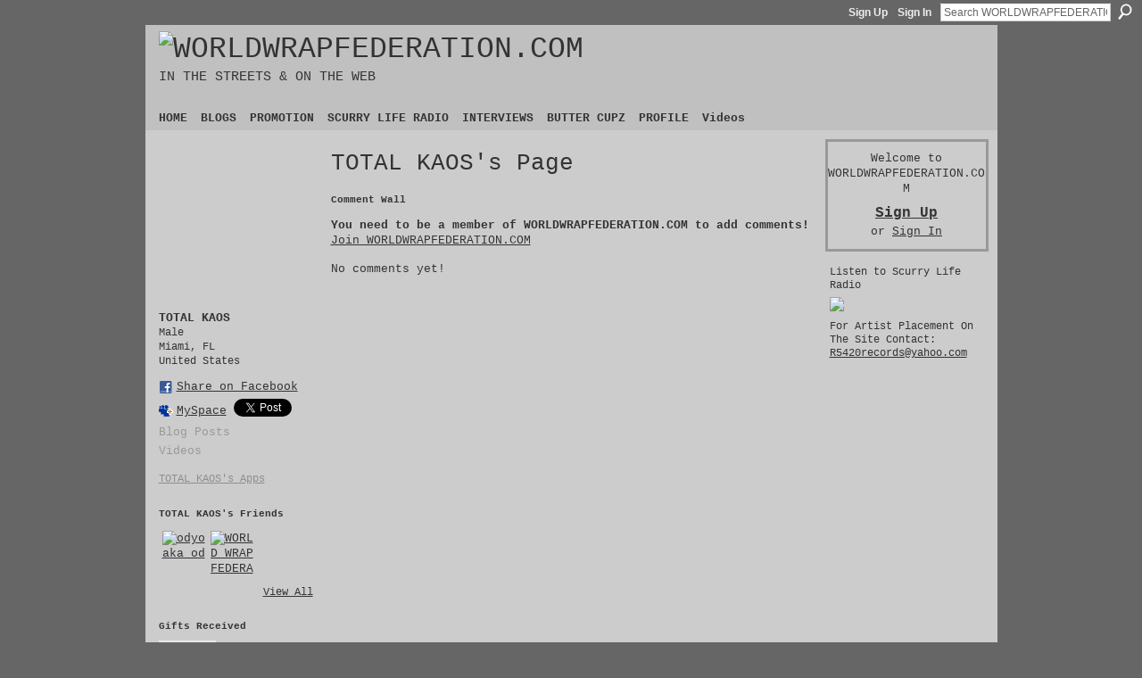

--- FILE ---
content_type: text/html; charset=UTF-8
request_url: https://worldwrapfederation.com/profile/TOTALKAOS
body_size: 30060
content:
<!DOCTYPE html>
<html lang="en" xmlns:og="http://ogp.me/ns#">
    <head data-layout-view="default">
<script>
    window.dataLayer = window.dataLayer || [];
        </script>
<!-- Google Tag Manager -->
<script>(function(w,d,s,l,i){w[l]=w[l]||[];w[l].push({'gtm.start':
new Date().getTime(),event:'gtm.js'});var f=d.getElementsByTagName(s)[0],
j=d.createElement(s),dl=l!='dataLayer'?'&l='+l:'';j.async=true;j.src=
'https://www.googletagmanager.com/gtm.js?id='+i+dl;f.parentNode.insertBefore(j,f);
})(window,document,'script','dataLayer','GTM-T5W4WQ');</script>
<!-- End Google Tag Manager -->
        <script>(function(){var d={date:8,app:"s",host:"s",ip:4,ua:"s",user:"s",url:"s",html:4,css:4,render:4,js:4,nlr:4,nlr_eval:4,img:4,embed:4,obj:4,mcc:4,mcr:4,mct:4,nac:4,pac:4,l_t:"s"},h=document,e="getElementsByTagName",i=window,c=function(){return(new Date).getTime()},f=c(),g={},b={},a={},j=i.bzplcm={listen:{},start:function(k){b[k]=c();return j},stop:function(k){g[k]=c()-b[k];return j},ts:function(k){g[k]=c()-f;return j},abs_ts:function(k){g[k]=c();return j},add:function(l){for(var k in l){if("function"!=typeof l[k]){a[k]=l[k]}}},send:function(){if(!g.he){j.ts("he")}a.date=["xdate"];a.host=["xhost"];a.ip=["xip"];a.ua=["xua"];a.url=["xpath"];a.html=g.he-g.hb;a.css=g.ca-g.cb;a.render=g.jb-g.hb;a.js=g.ja-g.jb;a.nlr=g.nr-g.ns;a.nlr_eval=g.ni+g.ne;a.img=h[e]("img").length;a.embed=h[e]("embed").length;a.obj=h[e]("object").length;if(i.xg&&i.xg.xnTrackEvent){i.xg.xnTrackEvent(d,"BazelCSPerfLite",a)}}}})();</script><script>if(window.bzplcm)window.bzplcm.ts('hb')</script>    <meta http-equiv="Content-Type" content="text/html; charset=utf-8" />
    <title>TOTAL KAOS&#039;s Page - WORLDWRAPFEDERATION.COM</title>
    <link rel="icon" href="https://storage.ning.com/topology/rest/1.0/file/get/2236942790?profile=original" type="image/x-icon" />
    <link rel="SHORTCUT ICON" href="https://storage.ning.com/topology/rest/1.0/file/get/2236942790?profile=original" type="image/x-icon" />
    <meta name="description" content="TOTAL KAOS's Page on WORLDWRAPFEDERATION.COM" />
    <meta name="keywords" content="RAPPERS, JAYZ, MUSIC, NICKIMINAJ, HIPHOPWEBSITE, RICKROSS, NEWS, LATESTNEWS, WORLDWRAP, CELEBRITIES, LILWAYNE, BEEF, DRAKE, HIPHOP, WORLDWRAPFEDERATION.COM, ENTERTAINMENT, RAP, SCURRYLIFEDVD, Beyonce" />
<meta name="title" content="TOTAL KAOS&#039;s Page" />
<meta property="og:type" content="website" />
<meta property="og:url" content="https://worldwrapfederation.com/profiles/profile/show?id=TOTALKAOS" />
<meta property="og:title" content="TOTAL KAOS&#039;s Page" />
<meta property="og:image" content="https://storage.ning.com/topology/rest/1.0/file/get/2206665041?profile=RESIZE_710x&amp;width=183&amp;height=183&amp;crop=1%3A1">
<meta name="twitter:card" content="summary" />
<meta name="twitter:title" content="TOTAL KAOS&#039;s Page" />
<meta name="twitter:description" content="TOTAL KAOS's Page on WORLDWRAPFEDERATION.COM" />
<meta name="twitter:image" content="https://storage.ning.com/topology/rest/1.0/file/get/2206665041?profile=RESIZE_710x&amp;width=183&amp;height=183&amp;crop=1%3A1" />
<link rel="image_src" href="https://storage.ning.com/topology/rest/1.0/file/get/2206665041?profile=RESIZE_710x&amp;width=183&amp;height=183&amp;crop=1%3A1" />
<script type="text/javascript">
    djConfig = { preventBackButtonFix: false, isDebug: false }
ning = {"CurrentApp":{"premium":true,"iconUrl":"https:\/\/storage.ning.com\/topology\/rest\/1.0\/file\/get\/2746169053?profile=UPSCALE_150x150","url":"httpsWORLDWRAPFEDERATION.ning.com","domains":["worldwrapfederation.com"],"online":true,"privateSource":true,"id":"WORLDWRAPFEDERATION","appId":3053434,"description":"ENTERTAINMENT NEWS, HIP HOP, RAP, MUSIC, CELEBRITIES, RAPPERS, BEEF, HIP HOP WEBSITE","name":"WORLDWRAPFEDERATION.COM","owner":"02r8faezwl2pw","createdDate":"2009-03-21T18:15:00.000Z","runOwnAds":false,"category":{"RAPPERS":null,"JAYZ":null,"MUSIC":null,"NICKIMINAJ":null,"HIPHOPWEBSITE":null,"RICKROSS":null,"NEWS":null,"LATESTNEWS":null,"WORLDWRAP":null,"CELEBRITIES":null,"LILWAYNE":null,"BEEF":null,"DRAKE":null,"HIPHOP":null,"WORLDWRAPFEDERATION.COM":null,"ENTERTAINMENT":null,"RAP":null,"SCURRYLIFEDVD":null,"Beyonce":null},"tags":["RAPPERS","JAYZ","MUSIC","NICKIMINAJ","HIPHOPWEBSITE","RICKROSS","NEWS","LATESTNEWS","WORLDWRAP","CELEBRITIES","LILWAYNE","BEEF","DRAKE","HIPHOP","WORLDWRAPFEDERATION.COM","ENTERTAINMENT","RAP","SCURRYLIFEDVD","Beyonce"]},"CurrentProfile":null,"maxFileUploadSize":5};
        (function(){
            if (!window.ning) { return; }

            var age, gender, rand, obfuscated, combined;

            obfuscated = document.cookie.match(/xgdi=([^;]+)/);
            if (obfuscated) {
                var offset = 100000;
                obfuscated = parseInt(obfuscated[1]);
                rand = obfuscated / offset;
                combined = (obfuscated % offset) ^ rand;
                age = combined % 1000;
                gender = (combined / 1000) & 3;
                gender = (gender == 1 ? 'm' : gender == 2 ? 'f' : 0);
                ning.viewer = {"age":age,"gender":gender};
            }
        })();

        if (window.location.hash.indexOf('#!/') == 0) {
        window.location.replace(window.location.hash.substr(2));
    }
    window.xg = window.xg || {};
xg.captcha = {
    'shouldShow': false,
    'siteKey': '6Ldf3AoUAAAAALPgNx2gcXc8a_5XEcnNseR6WmsT'
};
xg.addOnRequire = function(f) { xg.addOnRequire.functions.push(f); };
xg.addOnRequire.functions = [];
xg.addOnFacebookLoad = function (f) { xg.addOnFacebookLoad.functions.push(f); };
xg.addOnFacebookLoad.functions = [];
xg._loader = {
    p: 0,
    loading: function(set) {  this.p++; },
    onLoad: function(set) {
                this.p--;
        if (this.p == 0 && typeof(xg._loader.onDone) == 'function') {
            xg._loader.onDone();
        }
    }
};
xg._loader.loading('xnloader');
if (window.bzplcm) {
    window.bzplcm._profileCount = 0;
    window.bzplcm._profileSend = function() { if (window.bzplcm._profileCount++ == 1) window.bzplcm.send(); };
}
xg._loader.onDone = function() {
            if(window.bzplcm)window.bzplcm.start('ni');
        xg.shared.util.parseWidgets();    var addOnRequireFunctions = xg.addOnRequire.functions;
    xg.addOnRequire = function(f) { f(); };
    try {
        if (addOnRequireFunctions) { dojo.lang.forEach(addOnRequireFunctions, function(onRequire) { onRequire.apply(); }); }
    } catch (e) {
        if(window.bzplcm)window.bzplcm.ts('nx').send();
        throw e;
    }
    if(window.bzplcm) { window.bzplcm.stop('ni'); window.bzplcm._profileSend(); }
};
window.xn = { track: { event: function() {}, pageView: function() {}, registerCompletedFlow: function() {}, registerError: function() {}, timer: function() { return { lapTime: function() {} }; } } };</script>
<link rel="alternate" type="application/atom+xml" title="TOTAL KAOS&#039;s Friends - WORLDWRAPFEDERATION.COM" href="https://worldwrapfederation.com/profiles/friend/feed?user=3e6v0ssotvdym&amp;xn_auth=no" />
<style type="text/css" media="screen,projection">
#xg_navigation ul div.xg_subtab ul li a {
    color:#BBBBBB;
    background:#000000;
}
#xg_navigation ul div.xg_subtab ul li a:hover {
    color:#EEEEEE;
    background:#191919;
}
</style>
<script>if(window.bzplcm)window.bzplcm.ts('cb')</script>
<style type="text/css" media="screen,projection">
@import url("https://static.ning.com/socialnetworkmain/widgets/index/css/common.min.css?xn_version=1229287718");
@import url("https://static.ning.com/socialnetworkmain/widgets/profiles/css/component.min.css?xn_version=467783652");

</style>

<style type="text/css" media="screen,projection">
@import url("/generated-68cc1e6f141002-80824068-css?xn_version=202509181437");

</style>

<style type="text/css" media="screen,projection">
@import url("/generated-68cc1e6eb915a8-57219294-css?xn_version=202509181437");

</style>

<!--[if IE 6]>
    <link rel="stylesheet" type="text/css" href="https://static.ning.com/socialnetworkmain/widgets/index/css/common-ie6.min.css?xn_version=463104712" />
<![endif]-->
<!--[if IE 7]>
<link rel="stylesheet" type="text/css" href="https://static.ning.com/socialnetworkmain/widgets/index/css/common-ie7.css?xn_version=2712659298" />
<![endif]-->
<script>if(window.bzplcm)window.bzplcm.ts('ca')</script><link rel="EditURI" type="application/rsd+xml" title="RSD" href="https://worldwrapfederation.com/profiles/blog/rsd" />
<script type="text/javascript">(function(a,b){if(/(android|bb\d+|meego).+mobile|avantgo|bada\/|blackberry|blazer|compal|elaine|fennec|hiptop|iemobile|ip(hone|od)|iris|kindle|lge |maemo|midp|mmp|netfront|opera m(ob|in)i|palm( os)?|phone|p(ixi|re)\/|plucker|pocket|psp|series(4|6)0|symbian|treo|up\.(browser|link)|vodafone|wap|windows (ce|phone)|xda|xiino/i.test(a)||/1207|6310|6590|3gso|4thp|50[1-6]i|770s|802s|a wa|abac|ac(er|oo|s\-)|ai(ko|rn)|al(av|ca|co)|amoi|an(ex|ny|yw)|aptu|ar(ch|go)|as(te|us)|attw|au(di|\-m|r |s )|avan|be(ck|ll|nq)|bi(lb|rd)|bl(ac|az)|br(e|v)w|bumb|bw\-(n|u)|c55\/|capi|ccwa|cdm\-|cell|chtm|cldc|cmd\-|co(mp|nd)|craw|da(it|ll|ng)|dbte|dc\-s|devi|dica|dmob|do(c|p)o|ds(12|\-d)|el(49|ai)|em(l2|ul)|er(ic|k0)|esl8|ez([4-7]0|os|wa|ze)|fetc|fly(\-|_)|g1 u|g560|gene|gf\-5|g\-mo|go(\.w|od)|gr(ad|un)|haie|hcit|hd\-(m|p|t)|hei\-|hi(pt|ta)|hp( i|ip)|hs\-c|ht(c(\-| |_|a|g|p|s|t)|tp)|hu(aw|tc)|i\-(20|go|ma)|i230|iac( |\-|\/)|ibro|idea|ig01|ikom|im1k|inno|ipaq|iris|ja(t|v)a|jbro|jemu|jigs|kddi|keji|kgt( |\/)|klon|kpt |kwc\-|kyo(c|k)|le(no|xi)|lg( g|\/(k|l|u)|50|54|\-[a-w])|libw|lynx|m1\-w|m3ga|m50\/|ma(te|ui|xo)|mc(01|21|ca)|m\-cr|me(rc|ri)|mi(o8|oa|ts)|mmef|mo(01|02|bi|de|do|t(\-| |o|v)|zz)|mt(50|p1|v )|mwbp|mywa|n10[0-2]|n20[2-3]|n30(0|2)|n50(0|2|5)|n7(0(0|1)|10)|ne((c|m)\-|on|tf|wf|wg|wt)|nok(6|i)|nzph|o2im|op(ti|wv)|oran|owg1|p800|pan(a|d|t)|pdxg|pg(13|\-([1-8]|c))|phil|pire|pl(ay|uc)|pn\-2|po(ck|rt|se)|prox|psio|pt\-g|qa\-a|qc(07|12|21|32|60|\-[2-7]|i\-)|qtek|r380|r600|raks|rim9|ro(ve|zo)|s55\/|sa(ge|ma|mm|ms|ny|va)|sc(01|h\-|oo|p\-)|sdk\/|se(c(\-|0|1)|47|mc|nd|ri)|sgh\-|shar|sie(\-|m)|sk\-0|sl(45|id)|sm(al|ar|b3|it|t5)|so(ft|ny)|sp(01|h\-|v\-|v )|sy(01|mb)|t2(18|50)|t6(00|10|18)|ta(gt|lk)|tcl\-|tdg\-|tel(i|m)|tim\-|t\-mo|to(pl|sh)|ts(70|m\-|m3|m5)|tx\-9|up(\.b|g1|si)|utst|v400|v750|veri|vi(rg|te)|vk(40|5[0-3]|\-v)|vm40|voda|vulc|vx(52|53|60|61|70|80|81|83|85|98)|w3c(\-| )|webc|whit|wi(g |nc|nw)|wmlb|wonu|x700|yas\-|your|zeto|zte\-/i.test(a.substr(0,4)))window.location.replace(b)})(navigator.userAgent||navigator.vendor||window.opera,'https://worldwrapfederation.com/m/profile?screenName=3e6v0ssotvdym');</script>
    </head>
    <body>
<!-- Google Tag Manager (noscript) -->
<noscript><iframe src="https://www.googletagmanager.com/ns.html?id=GTM-T5W4WQ"
height="0" width="0" style="display:none;visibility:hidden"></iframe></noscript>
<!-- End Google Tag Manager (noscript) -->
                <div id="xn_bar">
            <div id="xn_bar_menu">
                <div id="xn_bar_menu_branding" >
                                    </div>

                <div id="xn_bar_menu_more">
                    <form id="xn_bar_menu_search" method="GET" action="https://worldwrapfederation.com/main/search/search">
                        <fieldset>
                            <input type="text" name="q" id="xn_bar_menu_search_query" value="Search WORLDWRAPFEDERATION.COM" _hint="Search WORLDWRAPFEDERATION.COM" accesskey="4" class="text xj_search_hint" />
                            <a id="xn_bar_menu_search_submit" href="#" onclick="document.getElementById('xn_bar_menu_search').submit();return false">Search</a>
                        </fieldset>
                    </form>
                </div>

                            <ul id="xn_bar_menu_tabs">
                                            <li><a href="https://worldwrapfederation.com/main/authorization/signUp?target=https%3A%2F%2Fworldwrapfederation.com%2Fprofiles%2Fprofile%2Fshow%3Fid%3DTOTALKAOS%26">Sign Up</a></li>
                                                <li><a href="https://worldwrapfederation.com/main/authorization/signIn?target=https%3A%2F%2Fworldwrapfederation.com%2Fprofiles%2Fprofile%2Fshow%3Fid%3DTOTALKAOS%26">Sign In</a></li>
                                    </ul>
                        </div>
        </div>
        
        
        <div id="xg" class="xg_theme xg_widget_profiles xg_widget_profiles_profile xg_widget_profiles_profile_show" data-layout-pack="classic">
            <div id="xg_head">
                <div id="xg_masthead">
                    <p id="xg_sitename"><a id="application_name_header_link" href="/"><img src="https://storage.ning.com/topology/rest/1.0/file/get/2861035100?profile=original" alt="WORLDWRAPFEDERATION.COM"></a></p>
                    <p id="xg_sitedesc" class="xj_site_desc">IN THE STREETS &amp; ON THE WEB</p>
                </div>
                <div id="xg_navigation">
                    <ul>
    <li id="xg_tab_main" class="xg_subtab"><a href="/"><span>HOME</span></a></li><li id="xg_tab_blogs" class="xg_subtab"><a href="/profiles/blog/list"><span>BLOGS</span></a></li><li id="xg_tab_xn5" class="xg_subtab"><a href="/page/promo"><span>PROMOTION</span></a></li><li id="xg_tab_xn2" class="xg_subtab"><a href="/page/scurry-life-radio"><span>SCURRY LIFE RADIO</span></a></li><li id="xg_tab_xn6" class="xg_subtab"><a href="/page/interviews"><span>INTERVIEWS</span></a></li><li id="xg_tab_notes" class="xg_subtab"><a href="/page/butter-cupz"><span>BUTTER CUPZ</span></a></li><li id="xg_tab_profile" class="xg_subtab"><a href="/profiles"><span>PROFILE</span></a></li><li id="xg_tab_video" class="xg_subtab"><a href="/video"><span>Videos</span></a></li></ul>

                </div>
            </div>
            
            <div id="xg_body">
                
                <div class="xg_column xg_span-16 xj_classic_canvas">
                    <div  class='xg_colgroup first-child last-child'>
<div _maxEmbedWidth="730" _columnCount="3"  class='xg_3col first-child'>
<div  class='xg_colgroup last-child'>
<div _maxEmbedWidth="171" _columnCount="1"  id="xg_layout_column_1" class='xg_1col first-child'>
<div class="xg_module xg_module_with_dialog module_user_summary">
    <div class="module_user_thumbnail">
        <div>
            <span class="table_img dy-avatar dy-avatar-full-width "><img id="xj_photo_img_tag" _origImgUrl="https://storage.ning.com/topology/rest/1.0/file/get/2206665041?profile=original" class="photo " src="https://storage.ning.com/topology/rest/1.0/file/get/2206665041?profile=RESIZE_710x&amp;width=184&amp;height=184&amp;crop=1%3A1" alt="" /></span>        </div>
    </div><!-- module_user_thumbnail -->
    <div class="xg_module_body profile vcard">
        <dl class="last-child">
            <dt class="fn">
                <span class="fn">TOTAL KAOS</span>
                <span><ul class="member_detail"><li>Male</li><li>Miami, FL</li><li>United States</li></ul></span>            </dt>
            	            <dd class="profile-social-buttons">        <a class="post_to_facebook xj_post_to_facebook" href="http://www.facebook.com/share.php?u=https%3A%2F%2Fworldwrapfederation.com%2Fprofile%2FTOTALKAOS%3Fxg_source%3Dfacebookshare&amp;t=" _url="https://worldwrapfederation.com/profile/TOTALKAOS?xg_source=facebookshare" _title="" _log="{&quot;module&quot;:&quot;profiles&quot;,&quot;page&quot;:&quot;profile&quot;,&quot;action&quot;:&quot;show&quot;}">Share on Facebook</a>
    <a href="http://www.myspace.com/Modules/PostTo/Pages/?t=Checking%20out%20TOTAL%20KAOS%27s%20Profile%20on%20WORLDWRAPFEDERATION.COM%3A&c=TOTAL%20KAOS&u=https%3A%2F%2Fworldwrapfederation.com%2Fprofile%2FTOTALKAOS&l=2" class="post_to_myspace" target="_blank">MySpace</a>            <script>!function(d,s,id){var js,fjs=d.getElementsByTagName(s)[0];if(!d.getElementById(id)){js=d.createElement(s);js.id=id;js.src="//platform.twitter.com/widgets.js";fjs.parentNode.insertBefore(js,fjs);}}(document,"script","twitter-wjs");</script>
                    <span class="xg_tweet">
        <a href="https://twitter.com/share" class="post_to_twitter twitter-share-button" target="_blank"
            data-text="Checking out TOTAL KAOS&#039;s Profile on WORLDWRAPFEDERATION.COM:" data-url="https://worldwrapfederation.com/profile/TOTALKAOS" data-count="none" data-dnt="true">Tweet</a>
        </span>
        </dd>        </dl>
    </div>
    <div class="xg_module_body">
        <ul class="nobullets last-child">
            <li class="disabled">Blog Posts</li><li class="disabled">Videos</li>        </ul>
    </div>

            <div class="xg_module_body">
            <ul class="nobullets last-child">
                <li  class="disabled"><a href="https://worldwrapfederation.com/profiles/profile/apps?screenName=3e6v0ssotvdym">TOTAL KAOS's Apps</a></li>            </ul>
        </div>
    </div>
<div class="no_cross_container xg_module module_members">
    <div class="xg_module_head">
        <h2>TOTAL KAOS's Friends</h2>
    </div>

    <div class="xg_module_body body_small">
    <ul class="clist">            <li><a href="/profile/odyoakaod" title="odyo aka od"><img class="newrow photo" src="https://storage.ning.com/topology/rest/1.0/file/get/2142460447?profile=RESIZE_48X48&width=48&height=48&crop=1%3A1" alt="odyo aka od" height="48" width="48" style="width:48px; height:48px"></a></li>
                <li><a href="/profile/worldwrapfederation" title="WORLD WRAP FEDERATION"><img class="photo" src="https://storage.ning.com/topology/rest/1.0/file/get/2206665236?profile=RESIZE_48X48&width=48&height=48&crop=1%3A1" alt="WORLD WRAP FEDERATION" height="48" width="48" style="width:48px; height:48px"></a></li>
    </ul>
    </div>
            <div class="xg_module_foot">
            <ul>
                <li class="right"><a href="/friends/TOTALKAOS">View All</a></li>            </ul>
        </div>
    </div>
<div class="xg_module module_gift" data-module_name="gift" id="xj_module_gift">
    <div class="xg_module_head">
        <h2>Gifts Received</h2>
    </div>

    <div class="xg_module_body">
                    <div class="ib">
                <img src="https://static.ning.com/socialnetworkmain/widgets/gifts/gfx/defaults/gift-333333.png?xn_version=3259926868" alt="Gift" height="64" width="64"/>
            </div>
            <div class="tb">
                <p class="msg">TOTAL KAOS has not received any gifts yet</p>
                <p><strong><a href="https://worldwrapfederation.com/gifts/item/list?to=3e6v0ssotvdym&amp;xg_source=pemb">Give a Gift</a></strong></p>
            </div>
            </div>
    </div>
&nbsp;</div>
<div _maxEmbedWidth="540" _columnCount="2"  id="xg_layout_column_2" class='xg_2col last-child'>
    <div class="xg_headline">
<div class="tb"><h1>TOTAL KAOS&#039;s Page</h1>
    </div>
</div>
 
<div class="no_cross_container xg_module xg_module_comment_wall">
    <div id="com" class="xg_module_head">
    <h2 id="chatter_box_heading" numComments="0">Comment Wall</h2>
</div>            <div class="xg_module_body">
            <a name="add_comment"></a>
  <h3>You need to be a member of WORLDWRAPFEDERATION.COM to add comments!</h3>
             <p><a href="https://worldwrapfederation.com/main/authorization/signUp?target=https%3A%2F%2Fworldwrapfederation.com%2Fprofiles%2Fprofile%2Fshow%3Fid%3DTOTALKAOS%26">Join WORLDWRAPFEDERATION.COM</a></p>
          </div>
        <div class="xg_module_body xj_ajax">
            <div id="xg_profiles_chatterwall_list" _scrollTo="">
  <ul class="list chatter nobullets">
    <li class="sparse" id="xg_profiles_chatterwall_empty" >No comments yet!</li>
  </ul>
</div>

        </div>    </div>
&nbsp;</div>
</div>
&nbsp;</div>
<div _maxEmbedWidth="173" _columnCount="1"  class='xg_1col last-child'>
&nbsp;</div>
</div>

                </div>
                <div class="xg_column xg_span-4 xg_last xj_classic_sidebar">
                        <div class="xg_module" id="xg_module_account">
        <div class="xg_module_body xg_signup xg_lightborder">
            <p>Welcome to<br />WORLDWRAPFEDERATION.COM</p>
                        <p class="last-child"><big><strong><a href="https://worldwrapfederation.com/main/authorization/signUp?target=https%3A%2F%2Fworldwrapfederation.com%2Fprofiles%2Fprofile%2Fshow%3Fid%3DTOTALKAOS%26">Sign Up</a></strong></big><br/>or <a href="https://worldwrapfederation.com/main/authorization/signIn?target=https%3A%2F%2Fworldwrapfederation.com%2Fprofiles%2Fprofile%2Fshow%3Fid%3DTOTALKAOS%26" style="white-space:nowrap">Sign In</a></p>
                    </div>
    </div>
<div class="xg_module html_module module_text xg_reset" data-module_name="text"
        >
            <div class="xg_module_body xg_user_generated">
            Listen to Scurry Life Radio <a href="https://podcasts.apple.com/us/podcast/scurry-life-radio/id1448328509" target="_blank"><img src="https://storage.ning.com/topology/rest/1.0/file/get/7967201279?profile=RESIZE_710x" class="align-full"  /></a> For Artist Placement On The Site Contact: <a href="http://r5420records@yahoo.com" target="_blank">R5420records@yahoo.com</a><br />
<iframe src="https://madmimi.com/signups/8f16d2a00b774f7eb33213a1d0d83358/iframe" scrolling="no" style="max-width: 400px; width: 100%;" height="294" frameborder="0"></iframe>
        </div>
        </div>

                </div>
            </div>
            <div id="xg_foot">
                <p class="left">
    © 2025             &nbsp; Created by <a href="/profile/worldwrapfederation">WORLD WRAP FEDERATION</a>.            &nbsp;
    Powered by<a class="poweredBy-logo" href="https://www.ning.com/" title="" alt="" rel="dofollow">
    <img class="poweredbylogo" width="87" height="15" src="https://static.ning.com/socialnetworkmain/widgets/index/gfx/Ning_MM_footer_wht@2x.png?xn_version=2105418020"
         title="Ning Website Builder" alt="Website builder | Create website | Ning.com">
</a>    </p>
    <p class="right xg_lightfont">
                    <a href="https://worldwrapfederation.com/main/embeddable/list">Badges</a> &nbsp;|&nbsp;
                        <a href="https://worldwrapfederation.com/main/authorization/signUp?target=https%3A%2F%2Fworldwrapfederation.com%2Fmain%2Findex%2Freport" dojoType="PromptToJoinLink" _joinPromptText="Please sign up or sign in to complete this step." _hasSignUp="true" _signInUrl="https://worldwrapfederation.com/main/authorization/signIn?target=https%3A%2F%2Fworldwrapfederation.com%2Fmain%2Findex%2Freport">Report an Issue</a> &nbsp;|&nbsp;
                        <a href="https://worldwrapfederation.com/main/authorization/termsOfService?previousUrl=https%3A%2F%2Fworldwrapfederation.com%2Fprofiles%2Fprofile%2Fshow%3Fid%3DTOTALKAOS%26">Terms of Service</a>
            </p>

            </div>
        </div>
        
        <div id="xj_baz17246" class="xg_theme"></div>
<div id="xg_overlay" style="display:none;">
<!--[if lte IE 6.5]><iframe></iframe><![endif]-->
</div>
<!--googleoff: all--><noscript>
	<style type="text/css" media="screen">
        #xg { position:relative;top:120px; }
        #xn_bar { top:120px; }
	</style>
	<div class="errordesc noscript">
		<div>
            <h3><strong>Hello, you need to enable JavaScript to use WORLDWRAPFEDERATION.COM.</strong></h3>
            <p>Please check your browser settings or contact your system administrator.</p>
			<img src="/xn_resources/widgets/index/gfx/jstrk_off.gif" alt="" height="1" width="1" />
		</div>
	</div>
</noscript><!--googleon: all-->
<script>if(window.bzplcm)window.bzplcm.ts('jb')</script><script type="text/javascript" src="https://static.ning.com/socialnetworkmain/widgets/lib/core.min.js?xn_version=1651386455"></script>        <script>
            var sources = ["https:\/\/www.google.com\/recaptcha\/api.js","https:\/\/static.ning.com\/socialnetworkmain\/widgets\/lib\/js\/jquery\/jquery.ui.widget.js?xn_version=202509181437","https:\/\/static.ning.com\/socialnetworkmain\/widgets\/lib\/js\/jquery\/jquery.iframe-transport.js?xn_version=202509181437","https:\/\/static.ning.com\/socialnetworkmain\/widgets\/lib\/js\/jquery\/jquery.fileupload.js?xn_version=202509181437","https:\/\/storage.ning.com\/topology\/rest\/1.0\/file\/get\/12882180265?profile=original&r=1724772596","https:\/\/storage.ning.com\/topology\/rest\/1.0\/file\/get\/11108751053?profile=original&r=1684134877","https:\/\/storage.ning.com\/topology\/rest\/1.0\/file\/get\/11108751097?profile=original&r=1684134878"];
            var numSources = sources.length;
                        var heads = document.getElementsByTagName('head');
            var node = heads.length > 0 ? heads[0] : document.body;
            var onloadFunctionsObj = {};

            var createScriptTagFunc = function(source) {
                var script = document.createElement('script');
                
                script.type = 'text/javascript';
                                var currentOnLoad = function() {xg._loader.onLoad(source);};
                if (script.readyState) { //for IE (including IE9)
                    script.onreadystatechange = function() {
                        if (script.readyState == 'complete' || script.readyState == 'loaded') {
                            script.onreadystatechange = null;
                            currentOnLoad();
                        }
                    }
                } else {
                   script.onerror = script.onload = currentOnLoad;
                }

                script.src = source;
                node.appendChild(script);
            };

            for (var i = 0; i < numSources; i++) {
                                xg._loader.loading(sources[i]);
                createScriptTagFunc(sources[i]);
            }
        </script>
    <script type="text/javascript">
if (!ning._) {ning._ = {}}
ning._.compat = { encryptedToken: "<empty>" }
ning._.CurrentServerTime = "2025-11-12T09:45:36+00:00";
ning._.probableScreenName = "";
ning._.domains = {
    base: 'ning.com',
    ports: { http: '80', ssl: '443' }
};
ning.loader.version = '202509181437'; // DEP-250918_1:673f66e 33
djConfig.parseWidgets = false;
</script>
<script>if(window.bzplcm)window.bzplcm.ts('ja')</script><script>window.bzplcm.add({"app":"WORLDWRAPFEDERATION","user":null,"l_t":"profiles","mcr":12,"mct":12});</script>    <script type="text/javascript">
        xg.token = '';
xg.canTweet = false;
xg.cdnHost = 'static.ning.com';
xg.version = '202509181437';
xg.useMultiCdn = true;
xg.staticRoot = 'socialnetworkmain';
xg.xnTrackHost = null;
    xg.cdnDefaultPolicyHost = 'static';
    xg.cdnPolicy = [];
xg.global = xg.global || {};
xg.global.currentMozzle = 'profiles';
xg.global.userCanInvite = false;
xg.global.requestBase = '';
xg.global.locale = 'en_US';
xg.num_thousand_sep = ",";
xg.num_decimal_sep = ".";
(function() {
    dojo.addOnLoad(function() {
        if(window.bzplcm) { window.bzplcm.ts('hr'); window.bzplcm._profileSend(); }
            });
            ning.loader.require('xg.index.like.desktopLike', 'xg.shared.PostToFacebookLink', 'xg.profiles.embed.chatterwall', 'xg.shared.BlockMessagesLink', 'xg.profiles.embed.unfriend', 'xg.profiles.embed.publisher', 'xg.shared.expandContent', function() { xg._loader.onLoad('xnloader'); });
    })();    </script>
<script type='text/javascript' src='https://platform-api.sharethis.com/js/sharethis.js#property=5ea5c33c7ddbf2001271a225&product=sticky-share-buttons&cms=website' async='async'></script>


<div class="sharethis-inline-follow-buttons"></div>




<script data-ad-client="ca-pub-9108832437847614" async src="https://pagead2.googlesyndication.com/pagead/js/adsbygoogle.js"></script>



<script type="text/javascript">

  var _gaq = _gaq || [];
  _gaq.push(['_setAccount', 'UA-8236702-3']);
  _gaq.push(['_trackPageview']);

  (function() {
    var ga = document.createElement('script'); ga.type = 'text/javascript'; ga.async = true;
    ga.src = ('https:' == document.location.protocol ? 'https://ssl' : 'http://www') + '.google-analytics.com/ga.js';
    var s = document.getElementsByTagName('script')[0]; s.parentNode.insertBefore(ga, s);
  })();

</script>


<script type="text/javascript">

  var _gaq = _gaq || [];
  _gaq.push(['_setAccount', 'UA-8236702-3']);
  _gaq.push(['_setDomainName', 'worldwrapfederation.com']);
  _gaq.push(['_trackPageview']);

  (function() {
    var ga = document.createElement('script'); ga.type = 'text/javascript'; ga.async = true;
    ga.src = ('https:' == document.location.protocol ? 'https://ssl' : 'http://www') + '.google-analytics.com/ga.js';
    var s = document.getElementsByTagName('script')[0]; s.parentNode.insertBefore(ga, s);
  })();

</script>





<a id="webform_side_tab">Subscribe</a><script type="text/javascript" src="https://madmimi.com/signups/f6c8bb171a5c4de595512de072f0b105/webform_side_tab.js" ></script>


<span id="siteseal"><script async type="text/javascript" src="https://seal.godaddy.com/getSeal?sealID=wQWRJG24DNp9zeTPZoFxGdbf1r4WrUAJ94zBMdTfBrAgQAZ0ECaauxKv2y8B"></script></span><script>if(window.bzplcm)window.bzplcm.ts('he')</script><script>
    document.addEventListener("DOMContentLoaded", function () {
        if (!dataLayer) {
            return;
        }
        var handler = function (event) {
            var element = event.currentTarget;
            if (element.hasAttribute('data-track-disable')) {
                return;
            }
            var options = JSON.parse(element.getAttribute('data-track'));
            dataLayer.push({
                'event'         : 'trackEvent',
                'eventType'     : 'googleAnalyticsNetwork',
                'eventCategory' : options && options.category || '',
                'eventAction'   : options && options.action || '',
                'eventLabel'    : options && options.label || '',
                'eventValue'    : options && options.value || ''
            });
            if (options && options.ga4) {
                dataLayer.push(options.ga4);
            }
        };
        var elements = document.querySelectorAll('[data-track]');
        for (var i = 0; i < elements.length; i++) {
            elements[i].addEventListener('click', handler);
        }
    });
</script>


    </body>
</html>


--- FILE ---
content_type: text/html; charset=utf-8
request_url: https://www.google.com/recaptcha/api2/aframe
body_size: -88
content:
<!DOCTYPE HTML><html><head><meta http-equiv="content-type" content="text/html; charset=UTF-8"></head><body><script nonce="vAerSuKhLctlNhA01vw_GQ">/** Anti-fraud and anti-abuse applications only. See google.com/recaptcha */ try{var clients={'sodar':'https://pagead2.googlesyndication.com/pagead/sodar?'};window.addEventListener("message",function(a){try{if(a.source===window.parent){var b=JSON.parse(a.data);var c=clients[b['id']];if(c){var d=document.createElement('img');d.src=c+b['params']+'&rc='+(localStorage.getItem("rc::a")?sessionStorage.getItem("rc::b"):"");window.document.body.appendChild(d);sessionStorage.setItem("rc::e",parseInt(sessionStorage.getItem("rc::e")||0)+1);localStorage.setItem("rc::h",'1762940739372');}}}catch(b){}});window.parent.postMessage("_grecaptcha_ready", "*");}catch(b){}</script></body></html>